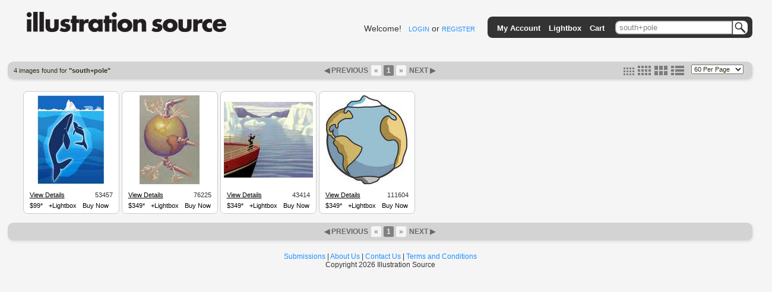

--- FILE ---
content_type: text/html; charset=utf-8
request_url: https://www.illustrationsource.com/stock/search/south+pole/
body_size: 3844
content:


<!DOCTYPE HTML PUBLIC "-//W3C//DTD HTML 4.01//EN">

<head>


<title>Illustration Source - Stock Illustration</title>
<meta name="description" content="Premium selection of royalty free and rights managed stock art and stock illustration.">


<link rel="stylesheet" type="text/css" href="https://s3.amazonaws.com/static.illustrationsource.com/base/css/ReMooz.css" />
<link rel="stylesheet" type="text/css" href="https://s3.amazonaws.com/static.illustrationsource.com/css/SqueezeBox.css" />
<link rel="stylesheet" href="https://s3.amazonaws.com/static.illustrationsource.com/css/base.css" type="text/css">

    <link rel="stylesheet" href="https://s3.amazonaws.com/static.illustrationsource.com/css/sis_base.css" type="text/css">
    
<link rel="stylesheet" href="https://s3.amazonaws.com/static.illustrationsource.com/css/tips.css" type="text/css">


    <link rel="stylesheet" href="https://s3.amazonaws.com/static.illustrationsource.com/css/search.css" type="text/css">
    
    
    
    <link rel="stylesheet" href="https://s3.amazonaws.com/static.illustrationsource.com/css/lightbox.css" type="text/css">

    <style>
        .tip-title {
            text-align:left;
            width:300px;
            padding:5px 12px;
            font-weight:normal;
        }
        
    </style>


<script type="text/javascript" src="https://s3.amazonaws.com/static.illustrationsource.com/js/mootools.js"></script>
<script type="text/javascript" src="https://s3.amazonaws.com/static.illustrationsource.com/js/more.js"></script>
<script type="text/javascript" src="https://s3.amazonaws.com/static.illustrationsource.com/base/js/ReMooz.js"></script>
<script type="text/javascript" src="https://s3.amazonaws.com/static.illustrationsource.com/base/js/Observer.js"></script>
<script type="text/javascript" src="https://s3.amazonaws.com/static.illustrationsource.com/js/SqueezeBox.js"></script>
<script type="text/javascript" src="https://s3.amazonaws.com/static.illustrationsource.com/base/js/base.js"></script>

    <script type="text/javascript" src="https://s3.amazonaws.com/static.illustrationsource.com/base/js/search.js"></script>
    


</head>

<body>
<div class="ie_center">
<div id="everything">
	
    <div id="header">
		<a class="logoImage" href="/"><img src="https://s3.amazonaws.com/static.illustrationsource.com/graphics/illustration_source_logo.png" alt="Illustration Source"></a>
        
		
        	
	            
	                <div id="username">
	    				Welcome!&nbsp;&nbsp;
	    				<a class="menu login" id = "loginLink" href="/stock/login/" rel="{handler:'iframe', size:{x:420, y:320}}">LOGIN</a> or
	    				<a class="menu" href="/stock/register/?next=/stock/search/south+pole/?">REGISTER</a>
	    			</div>
	            
	        
        
			<!--No whitespace inorder to preserve spacing between images ... sorry :(-->
			<ul id = "topGreyBar">
			    
        <img id = "pngLeft" src="https://s3.amazonaws.com/static.illustrationsource.com/base/graphics/sis_bar/left.png">
		                	
				
			        <li class = "barItem barLink">
						<a class = "TextTwo login" id = "accountMenuLink" href="/stock/login/" rel="{handler:'iframe', size:{x:420, y:320}}">My Account</a>
						<ul class = "list">
						<li><a class = "TextTwo login" id = "loginMenuLink" href="/stock/login/" rel="{handler:'iframe', size:{x:420, y:320}}">Login</a></li>
						<li><a class = "TextTwo" href="/stock/register/">Register</a></li>
						
		<img id = "insideRight" src="https://s3.amazonaws.com/static.illustrationsource.com/base/graphics/sis_bar/inside_right.png">					
		<img id = "dropLeft" src="https://s3.amazonaws.com/static.illustrationsource.com/base/graphics/sis_bar/left.png">
		<img id = "fillNarrow" src = "https://s3.amazonaws.com/static.illustrationsource.com/base/graphics/sis_bar/fill.png">
		<img id = "dropRight" src="https://s3.amazonaws.com/static.illustrationsource.com/base/graphics/sis_bar/right.png">
		
						</ul>
					</li>
				
				                
				<li class = "barLink">
					
						<a class = "TextTwo login" href="/stock/login/" rel="{handler:'iframe', size:{x:420, y:320}}">Lightbox</a>
					
				</li>
				<li class = "barLink">
					
						<a class = "TextTwo login" href="/stock/login/" rel="{handler:'iframe', size:{x:420, y:320}}">Cart</a>&nbsp;
					
				</li>
				
		
				
					<li id = "searchItem" class = "barItem barLink">
	                    <div id = "input">
	                    	<div id = "inputContainer"><form  method="get" id = 'search' action="/stock/search/"><input id = "query" class="query" name="query" value="south+pole" type="text"><button type="submit" id="SearchButton"></button></div>
	                    </div>
						<ul class = "list" id = "searchList">
							<li>
								<span class = "option">Order-By:</span>
	                                
	                                    <input type = "radio" name = "order" value = "relevance" CHECKED><span class = "Text" >Relevance</span>
	                                    <input type = "radio" name = "order" value = "newest"><span class = "Text" >Newest First</span>
	                                
							</li>
			                <li>
			                    <span class="option">Color:</span>
	                            
	                                <input class = "Text" name="color" value="CHECKED" type="checkbox" CHECKED><span class = "Text" >Color</span>
	                                <input class = "Text" name="grey" value="CHECKED" type="checkbox" CHECKED><span class = "Text" >Black  White</span>
	                            
			        		</li>
	                        
        <input name="illustration" value="True" type="hidden">
        
	                        
	                        <li><a class = "Text" id = "advanced-search" href = '/stock/advanced-search/'>More options...</a></li>
							<input name="filter" value="CHECKED" type="hidden">
							<input name="square" value="CHECKED" type="hidden">
							<input name="horizontal" value="CHECKED" type="hidden">
							<input name="panoramic" value="CHECKED" type="hidden">
							<input name="vertical" value="CHECKED" type="hidden">
							<input name="vcd" value="CHECKED" type="hidden">
							<input name="99" value="CHECKED" type="hidden">
							<input name="349" value="CHECKED" type="hidden">					
						</form>
						
		<img id = "insideLeft" src="https://s3.amazonaws.com/static.illustrationsource.com/base/graphics/sis_bar/inside_left.png">					
		<img id = "dropLeft" src="https://s3.amazonaws.com/static.illustrationsource.com/base/graphics/sis_bar/left.png">
		<img id = "searchFill" src = "https://s3.amazonaws.com/static.illustrationsource.com/base/graphics/sis_bar/fill.png">
		<img id = "dropRight" src="https://s3.amazonaws.com/static.illustrationsource.com/base/graphics/sis_bar/right.png">
		</ul>
		</li>
		
				
				
		<img id = "pngRight" src="https://s3.amazonaws.com/static.illustrationsource.com/base/graphics/sis_bar/right.png">
		    	
			</ul>
		 <!-- End search_bar block-->
    </div> <!-- end header div -->




    <div id="navBar">
        <div id="searchResultInfo" class="smallText">
            <h>4 images found for <b>"south+pole"</b></h>
        </div>
        
            <div id="paginator"><span style="color:#696969; font-weight:bold;">&#9664;&nbsp;PREVIOUS&nbsp;</span><a class='no-underline' href="?page=1" title="First Page"><span class="paginate-first">&laquo;</span></a><span class="paginate-current" title="Current Page">1</span><a class='no-underline' href="?page=1&size=medium" title="Last Page"><span class="paginate-last">&raquo;</span></a><span style="color:#696969; font-weight:bold;">&nbsp;NEXT&nbsp;&#9654;</span></div>
            <div id="search_layout_choices">
                <form id = "results_per_page" method = 'get' action = "?page=1&size=medium">
                    <select id="per_page_selector" name="results_per_page" class="smallText">
                        <option value="30" >30 Per Page</option>
                        <option value="60" selected>60 Per Page</option>
                        <option value="90" >90 Per Page</option>
                        <option value="120" >120 Per Page</option>
                    </select>
                    
                </form>
                <div id="imageSizes">
                    <span class="size"><a href="?size=small&page=1" title="set thumbnail size to small"><img src="https://s3.amazonaws.com/static.illustrationsource.com/base/graphics/smallResult.png" border="0"></a></span>
                    <span class="size"><a href="?size=medium&page=1" title="set thumbnail size to medium"><img src="https://s3.amazonaws.com/static.illustrationsource.com/base/graphics/mediumResult.png" border="0"></a></span>
                    <span class="size"><a href="?size=large&page=1" title="set thumbnail size to large"><img src="https://s3.amazonaws.com/static.illustrationsource.com/base/graphics/largeResult.png" border="0"></a></span>
                    <span class="size"><a href="?size=list&page=1" title="set thumbnail size to list"><img src="https://s3.amazonaws.com/static.illustrationsource.com/base/graphics/listResult.png" border="0"></a></span>
                </div>
            </div>
        
    </div>

    <div id="content">
        
            <ul id="searchResults">
        

        
            

            
                <li class="resultBox" alt="53457">

                <div class="thumbnail">
                    <a id="10.53457" href="https://s3.amazonaws.com/thumbnails.illustrationsource.com/huge.10.53457.JPG" class="remooz-element" title="Stavros - Whales under water" caption="<a class = 'artist-link' href = '/stock/artist/stavros/'>Stavros</a> <a class = 'caption-link' href = '/stock/image/53457/whales-under-water'>53457</a><br>Whales under water<br>">
                        
                        
                            <img src="https://s3.amazonaws.com/thumbnails.illustrationsource.com/medium.10.53457.JPG"/>
                        
                        
                        
                    </a>
                </div>
                

                
                    <div class="infoBar">
                        <div>
                            <div style="float:left;padding:3px 0 3px 10px"><a style="text-decoration:underline;" href="/stock/image/53457/whales-under-water/?&results_per_page=1&detail=TRUE&page=1" title="show details for image">View Details</a></div>
                            <div style="float:right;padding:3px 10px 3px 0">53457</div>
                        </div>
                    </div>
                    <div class="infoBar">
                        <div class="tips">
                            <a class="item tips">$99*</a>
                        </div>
                        
                            <a class="lb_login item" id="53457" href = "/stock/login/?next=/stock/search/south+pole/?" rel="{classWindow:53457, handler:'iframe', size:{x:420, y:280}}" title="add this image to lightbox">+Lightbox</a>
                            <a class="cart_login item" id="53457" href = "/stock/login/?next=/stock/search/south+pole/?" rel="{classWindow:53457, handler:'iframe', size:{x:420, y:280}}" title="add this image to cart">Buy Now</a>
                        
                    </div>
                    
                

                
                </li>
            
                <li class="resultBox" alt="76225">

                <div class="thumbnail">
                    <a id="15.76225" href="https://s3.amazonaws.com/thumbnails.illustrationsource.com/huge.15.76225.JPG" class="remooz-element" title="Richard Mandrachio - Exploding Worlds" caption="<a class = 'artist-link' href = '/stock/artist/richard-mandrachio/'>Richard Mandrachio</a> <a class = 'caption-link' href = '/stock/image/76225/exploding-worlds'>76225</a><br>Exploding Worlds<br>">
                        
                        
                            <img src="https://s3.amazonaws.com/thumbnails.illustrationsource.com/medium.15.76225.JPG"/>
                        
                        
                        
                    </a>
                </div>
                

                
                    <div class="infoBar">
                        <div>
                            <div style="float:left;padding:3px 0 3px 10px"><a style="text-decoration:underline;" href="/stock/image/76225/exploding-worlds/?&results_per_page=1&detail=TRUE&page=2" title="show details for image">View Details</a></div>
                            <div style="float:right;padding:3px 10px 3px 0">76225</div>
                        </div>
                    </div>
                    <div class="infoBar">
                        <div class="tips">
                            <a class="item tips">$349*</a>
                        </div>
                        
                            <a class="lb_login item" id="76225" href = "/stock/login/?next=/stock/search/south+pole/?" rel="{classWindow:76225, handler:'iframe', size:{x:420, y:280}}" title="add this image to lightbox">+Lightbox</a>
                            <a class="cart_login item" id="76225" href = "/stock/login/?next=/stock/search/south+pole/?" rel="{classWindow:76225, handler:'iframe', size:{x:420, y:280}}" title="add this image to cart">Buy Now</a>
                        
                    </div>
                    
                

                
                </li>
            
                <li class="resultBox" alt="43414">

                <div class="thumbnail">
                    <a id="8.43414" href="https://s3.amazonaws.com/thumbnails.illustrationsource.com/huge.8.43414.JPG" class="remooz-element" title="Steve Kropp - Spotting icebergs" caption="<a class = 'artist-link' href = '/stock/artist/steve-kropp/'>Steve Kropp</a> <a class = 'caption-link' href = '/stock/image/43414/spotting-icebergs'>43414</a><br>Spotting icebergs<br>">
                        
                        
                            <img src="https://s3.amazonaws.com/thumbnails.illustrationsource.com/medium.8.43414.JPG"/>
                        
                        
                        
                    </a>
                </div>
                

                
                    <div class="infoBar">
                        <div>
                            <div style="float:left;padding:3px 0 3px 10px"><a style="text-decoration:underline;" href="/stock/image/43414/spotting-icebergs/?&results_per_page=1&detail=TRUE&page=3" title="show details for image">View Details</a></div>
                            <div style="float:right;padding:3px 10px 3px 0">43414</div>
                        </div>
                    </div>
                    <div class="infoBar">
                        <div class="tips">
                            <a class="item tips">$349*</a>
                        </div>
                        
                            <a class="lb_login item" id="43414" href = "/stock/login/?next=/stock/search/south+pole/?" rel="{classWindow:43414, handler:'iframe', size:{x:420, y:280}}" title="add this image to lightbox">+Lightbox</a>
                            <a class="cart_login item" id="43414" href = "/stock/login/?next=/stock/search/south+pole/?" rel="{classWindow:43414, handler:'iframe', size:{x:420, y:280}}" title="add this image to cart">Buy Now</a>
                        
                    </div>
                    
                

                
                </li>
            
                <li class="resultBox" alt="111604">

                <div class="thumbnail">
                    <a id="22.111604" href="https://s3.amazonaws.com/thumbnails.illustrationsource.com/huge.22.111604.JPG" class="remooz-element" title="ImageZoo - The Earth" caption="<a class = 'artist-link' href = '/stock/artist/imagezoo/'>ImageZoo</a> <a class = 'caption-link' href = '/stock/image/111604/the-earth'>111604</a><br>The Earth<br>">
                        
                        
                            <img src="https://s3.amazonaws.com/thumbnails.illustrationsource.com/medium.22.111604.JPG"/>
                        
                        
                        
                    </a>
                </div>
                

                
                    <div class="infoBar">
                        <div>
                            <div style="float:left;padding:3px 0 3px 10px"><a style="text-decoration:underline;" href="/stock/image/111604/the-earth/?&results_per_page=1&detail=TRUE&page=4" title="show details for image">View Details</a></div>
                            <div style="float:right;padding:3px 10px 3px 0">111604</div>
                        </div>
                    </div>
                    <div class="infoBar">
                        <div class="tips">
                            <a class="item tips">$349*</a>
                        </div>
                        
                            <a class="lb_login item" id="111604" href = "/stock/login/?next=/stock/search/south+pole/?" rel="{classWindow:111604, handler:'iframe', size:{x:420, y:280}}" title="add this image to lightbox">+Lightbox</a>
                            <a class="cart_login item" id="111604" href = "/stock/login/?next=/stock/search/south+pole/?" rel="{classWindow:111604, handler:'iframe', size:{x:420, y:280}}" title="add this image to cart">Buy Now</a>
                        
                    </div>
                    
                

                
                </li>
            

        
        </ul>

        <div id="bottomNav">
            
                <div id="paginator"><span style="color:#696969; font-weight:bold;">&#9664;&nbsp;PREVIOUS&nbsp;</span><a class='no-underline' href="?page=1" title="First Page"><span class="paginate-first">&laquo;</span></a><span class="paginate-current" title="Current Page">1</span><a class='no-underline' href="?page=1&size=medium" title="Last Page"><span class="paginate-last">&raquo;</span></a><span style="color:#696969; font-weight:bold;">&nbsp;NEXT&nbsp;&#9654;</span></div>
            
        </div>

        <!-- Google Code for Image Search Conversion Page -->
        <script type="text/javascript">
            /* <![CDATA[ */
            var google_conversion_id = 968153346;
            var google_conversion_language = "en";
            var google_conversion_format = "3";
            var google_conversion_color = "ffffff";
            var google_conversion_label = "aQ2uCOal2AIQgrLTzQM";
            var google_conversion_value = 0;
            if (0) {
              google_conversion_value = 0;
            }
            /* ]]> */
            </script>
            <script type="text/javascript" src="https://www.googleadservices.com/pagead/conversion.js">
            </script>
            <noscript>
            <div style="display:inline;">
            <img height="1" width="1" style="border-style:none;" alt="" src="https://www.googleadservices.com/pagead/conversion/968153346/?value=0&amp;label=aQ2uCOal2AIQgrLTzQM&amp;guid=ON&amp;script=0"/>
            </div>
        </noscript>
    </div>



<div id="footer">
    <a href="/stock/about/submissions/">Submissions</a> | 
    <a href="/stock/about/">About&nbsp;Us</a> | 
    <a href="/stock/about/contact/">Contact&nbsp;Us</a> | 
	<a href="/stock/terms-and-conditions/">Terms&nbsp;and&nbsp;Conditions</a>
    <br />Copyright 2026 Illustration Source
</div>


</div>






<script type="text/javascript">
var gaJsHost = (("https:" == document.location.protocol) ? "https://ssl." : "http://www.");
document.write(unescape("%3Cscript src='" + gaJsHost + "google-analytics.com/ga.js' type='text/javascript'%3E%3C/script%3E"));
</script>
<script type="text/javascript">
try {
var pageTracker = _gat._getTracker("UA-332663-2");
pageTracker._trackPageview();
} catch(err) {}</script>


</div>

<!-- Google Code for Remarketing Tag -->
<!--------------------------------------------------
Remarketing tags may not be associated with personally identifiable information or placed on pages related to sensitive categories. See more information and instructions on how to setup the tag on: http://google.com/ads/remarketingsetup
--------------------------------------------------->
<script type="text/javascript">
/* <![CDATA[ */
var google_conversion_id = 1071024836;
var google_custom_params = window.google_tag_params;
var google_remarketing_only = true;
/* ]]> */
</script>
<script type="text/javascript" src="//www.googleadservices.com/pagead/conversion.js">
</script>
<noscript>
<div style="display:inline;">
<img height="1" width="1" style="border-style:none;" alt="" src="//googleads.g.doubleclick.net/pagead/viewthroughconversion/1071024836/?value=0&amp;guid=ON&amp;script=0"/>
</div>
</noscript>

</body>
</html>
